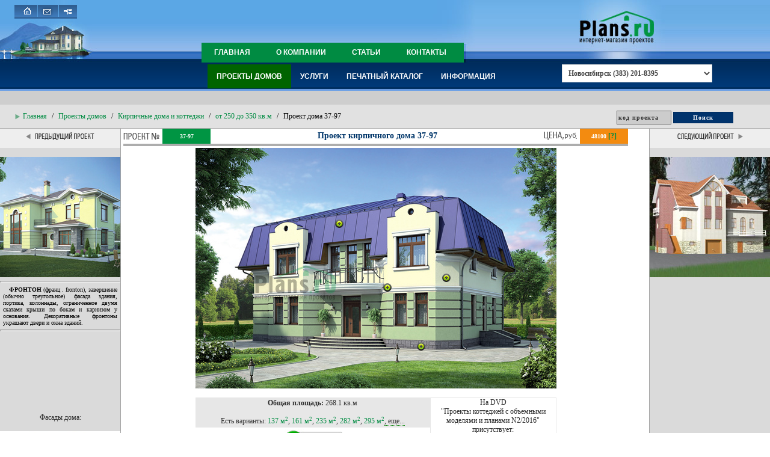

--- FILE ---
content_type: text/html; charset=Windows-1251
request_url: http://nsk.plans.ru/project.php?id=1714
body_size: 13246
content:
<!DOCTYPE html PUBLIC "-//W3C//DTD XHTML 1.0 Transitional//EN" "http://www.w3.org/TR/xhtml1/DTD/xhtml1-transitional.dtd">
<html>
<head>
<meta http-equiv="X-UA-Compatible" content="IE=EmulateIE9" />
<title>Проект кирпичного дома 37-97 в Новосибирске :: Готовые проекты домов</title>
<meta http-equiv="Content-Type" content="text/html; charset=windows-1251">
<meta http-equiv="Content-Language" content="ru">
<meta name="keywords" content="проект кирпичного дома 268.1 м2, проект кирпичного коттеджа в Новосибирске, проект дома 48100 руб, проект коттежда с кровлей кровельная жесть Новосибирск, проект дома с кровлей кровельная жесть">
<meta name="description" content="Проект кирпичного дома площадью 268.1 м2, проект 37-97 в Новосибирске">
<meta name="theme-color" content="#008b42">
<link rel="stylesheet" href="/inc/uikit/uikit.2.min.css" />
<link rel="stylesheet" href="/inc/style_v4.css" type="text/css">
<link rel="stylesheet" href="/inc/hotspot/addDot_styles.css" type="text/css">
<link rel="icon" href="/favicon.ico" type="image/x-icon">
<link rel="shortcut icon" href="/favicon.ico" type="image/x-icon"><link rel="canonical" href="http://nsk.plans.ru/project.php?id=1714" /><script src="/inc/jquery-1.8.3.min.js" type="text/javascript"></script>
<script src="/inc/jquery-ui-1.9.2.custom.min.js" type="text/javascript"></script>
<script type='text/javascript' src='http://forum.plans.ru/openx/www/delivery/spcjs.php?id=1&target=_blank&charset=Windows-1251'></script>
<!--[if lte IE 9]><script src="http://html5shim.googlecode.com/svn/trunk/html5.js"></script><![endif]-->
<script src="//ajax.googleapis.com/ajax/libs/jquery/1.10.1/jquery.min.js"></script>
<link href="/inc/hatch.css" rel="stylesheet">
<script src="/inc/uikit/uikit.min.js"></script>
</head>
<SCRIPT language=javascript src="/inc/hotspot/jquery.addDot.min.js"></SCRIPT>
<SCRIPT language=javascript src="/inc/common.js"></SCRIPT>
<body leftmargin="0" topmargin="0" marginwidth="0" marginheight="0" itemscope itemtype="http://schema.org/Product">
<a name="top"></a>
<table width="100%" border="0" cellspacing="0" cellpadding="0" height="100%">
  <tr> 
    <td align="left" valign="top" width="24" height="71" background="/pics/top_in_0.jpg"><img src="/pics/p.gif" width="24" height="1">
<noindex>
<!--begin of Rambler's Top100 code --><a href="http://top100.rambler.ru/top100/"><img src="http://counter.rambler.ru/top100.cnt?694106" alt="" width=1 height=1 border=0></a><!--end of Top100 code-->
<!-- Rating@Mail.ru counter -->
<script type="text/javascript">
var _tmr = window._tmr || (window._tmr = []);
_tmr.push({id: "958644", type: "pageView", start: (new Date()).getTime()});
(function (d, w, id) {
  if (d.getElementById(id)) return;
  var ts = d.createElement("script"); ts.type = "text/javascript"; ts.async = true; ts.id = id;
  ts.src = (d.location.protocol == "https:" ? "https:" : "http:") + "//top-fwz1.mail.ru/js/code.js";
  var f = function () {var s = d.getElementsByTagName("script")[0]; s.parentNode.insertBefore(ts, s);};
  if (w.opera == "[object Opera]") { d.addEventListener("DOMContentLoaded", f, false); } else { f(); }
})(document, window, "topmailru-code");
</script><noscript><div style="position:absolute;left:-10000px;">
<img src="//top-fwz1.mail.ru/counter?id=958644;js=na" style="border:0;" height="1" width="1" alt="Рейтинг@Mail.ru" />
</div></noscript>
<!-- //Rating@Mail.ru counter -->
</noindex>
</td>
    <td align="left" valign="top" width="9" height="71" background="/pics/top_in_1.jpg"><img src="/pics/p.gif" width="9" height="1"></td>
    <td align="left" valign="top" height="71"> 
      <table width="100%" border="0" cellspacing="0" cellpadding="0" height="71">
        <tr> 
          <td background="/pics/top_in_2.jpg" width="129" align="left" valign="top">
            <table width="95" border="0" cellspacing="0" cellpadding="0">
              <tr> 
                <td height="8"><img src="/pics/p.gif" width="1" height="8"></td>
                <td height="8"><img src="/pics/p.gif" width="1" height="8"></td>
                <td height="8" align="left"><img src="/pics/p.gif" width="1" height="8"></td>
              </tr>
              <tr > 
                <td background="/pics/hot_bg2.gif" height="23" align="right" valign="top" width="30"><a href="/"><img src="/pics/home_in.gif" width="25" height="20" alt="На главную" border="0"></a></td>
                <td background="/pics/hot_bg2.gif" height="23" width="35" align="right" valign="top"><a href="/contacts.php"><img src="/pics/contact_in.gif" width="30" height="20" alt="Контактная информация" border="0"></a></td>
                <td background="/pics/hot_bg2.gif" height="23" align="center" valign="top"><a href="/map.php"><img src="/pics/map_in.gif" width="19" height="20" alt="Карта сайта" border="0"></a></td>
              </tr>
            </table>
            <img src="/pics/p.gif" width="129" height="1"></td>
          <td background="/pics/top_in_bg.jpg" align="left" valign="top">&nbsp;</td>
          <td width="375" background="/pics/top_in_bg.jpg">&nbsp;</td>
          <td width="60" background="/pics/menu1_in_5.jpg">&nbsp;</td>
          <td background="/pics/top_in_6.jpg" width="18" align="left" valign="top" nowrap><img src="/pics/p.gif" width="18" height="1"></td>
          <td background="/pics/top_in_bg2.jpg" align="left" valign="top" nowrap>&nbsp;</td>
          <td width="143"><a href="/"><img src="/pics/plans.ru_2.jpg" width="143" height="71" alt="Проекты коттеджей :: Интернет-магазин Plans.ru :: Готовые проекты домов" border="0"></a></td>
          <td background="/pics/top_in_bg3.jpg">&nbsp;</td>
        </tr>
      </table>
    </td>
  </tr>
  <tr> 
    <td align="left" valign="top" width="24" height="33" background="/pics/menu1_in_1.jpg">&nbsp;</td>
    <td align="left" valign="top" width="9" height="33" background="/pics/menu1_in_2.jpg">&nbsp;</td>
    <td align="left" valign="top" height="33"> 
      <table width="100%" border="0" cellspacing="0" cellpadding="0" height="33">
        <tr> 
          <td width="129" background="/pics/menu1_in_3.jpg" align="left" valign="top"><img src="/pics/p.gif" width="129" height="1"></td>
          <td background="/pics/menu1_in_bg.jpg">&nbsp;</td>
	<td class="nav1">
<nav class="uk-navbar-center" id="uimenu1">
	<ul class="uk-navbar-nav uk-text-left">
                <li ><a href="/">Главная</a></li>
                <li ><a href="/o_kompanii.php">О компании</a></li>
                <li ><a href="/statyi.php">Статьи</a></li>
                <li ><a href="/contacts.php">Контакты</a></li>
	</ul>
</nav>	</td>
          <td width="18" nowrap background="/pics/menu1_in_6.jpg"><img src="/pics/p.gif" width="18" height="1"></td>
          <td background="/pics/menu1_in_bg2.jpg">&nbsp;</td>
          <td width="143"><img src="/pics/menu1_in_7.jpg" width="143" height="33"></td>
          <td background="/pics/menu1_in_bg3.jpg">&nbsp;</td>
      </table>
    </td>
  </tr>
  <tr> 
    <td align="left" valign="top" width="24" height="47" background="/pics/menu2_1.gif">&nbsp;</td>
    <td align="left" valign="top" width="9" height="47" background="/pics/menu2_1.gif">&nbsp;</td>
    <td align="left" valign="top" height="47" background="/pics/menu2_1.gif">
      <table width="100%" border="0" cellspacing="0" cellpadding="0" height="47">
        <tr> 
		<td>
<nav class="uk-navbar-center" id="uimenu2">
	<ul class="uk-navbar-nav uk-text-left">
        	<li class="uk-parent uk-active" data-uk-dropdown><a href="/find.php">Проекты домов</a>
			<div class="uk-dropdown uk-dropdown-width-3">
                        	<div class="uk-grid uk-dropdown-grid">
                                	<div class="uk-width-2-3">
                                        	<ul class="uk-nav uk-nav-dropdown uk-panel">
                                                	<li class="uk-nav-header"><a href="/find.php">Интерактивный подбор проекта</a></li>
                                                	<li class="uk-nav-divider"></li>
							<div class="uk-grid">
                                			<div class="uk-width-1-2">
		                                        	<ul class="uk-nav uk-nav-dropdown uk-panel">
		                                                	<li class="uk-nav-header"><a href="/list.php?mat=3">газобетон</a></li>
									<ul class="uk-nav-sub">
										<li><a href="/list.php?mat=3&s=0&e=140">до 140 кв.м</a></li><li><a href="/list.php?mat=3&s=140&e=170">от 140 до 170 кв.м</a></li><li><a href="/list.php?mat=3&s=170&e=200">от 170 до 200 кв.м</a></li><li><a href="/list.php?mat=3&s=200&e=250">от 200 до 250 кв.м</a></li><li><a href="/list.php?mat=3&s=250&e=350">от 250 до 350 кв.м</a></li><li><a href="/list.php?mat=3&s=350&e=9999">от 350 кв.м</a></li>									</ul>
		                                                	<li class="uk-nav-divider"></li>
		                                                	<li class="uk-nav-header"><a href="/list.php?mat=1">дерево</a></li>
									<ul class="uk-nav-sub">
										<li><a href="/list.php?mat=1&s=0&e=100">до 100 кв.м</a></li><li><a href="/list.php?mat=1&s=100&e=150">от 100 до 150 кв.м</a></li><li><a href="/list.php?mat=1&s=150&e=200">от 150 до 200 кв.м</a></li><li><a href="/list.php?mat=1&s=200&e=9999">от 200 кв.м</a></li>									</ul>
								</ul>
		                                        </div>
                		                       	<div class="uk-width-1-2">
                                		        	<ul class="uk-nav uk-nav-dropdown uk-panel">
                                                			<li class="uk-nav-header"><a href="/list.php?mat=2">кирпич</a></li>
									<ul class="uk-nav-sub">
										<li><a href="/list.php?mat=2&s=0&e=140">до 140 кв.м</a></li><li><a href="/list.php?mat=2&s=140&e=170">от 140 до 170 кв.м</a></li><li><a href="/list.php?mat=2&s=170&e=200">от 170 до 200 кв.м</a></li><li><a href="/list.php?mat=2&s=200&e=250">от 200 до 250 кв.м</a></li><li><a href="/list.php?mat=2&s=250&e=350">от 250 до 350 кв.м</a></li><li><a href="/list.php?mat=2&s=350&e=9999">от 350 кв.м</a></li>									</ul>
		                                                	<li class="uk-nav-divider"></li>
		                                                	<li class="uk-nav-header"><a href="/list.php?mat=4">каркас</a></li>
									<ul class="uk-nav-sub">
										<li><a href="/list.php?mat=4&s=0&e=100">до 100 кв.м</a></li><li><a href="/list.php?mat=4&s=100&e=150">от 100 до 150 кв.м</a></li><li><a href="/list.php?mat=4&s=150&e=200">от 150 до 200 кв.м</a></li><li><a href="/list.php?mat=4&s=200&e=9999">от 200 кв.м</a></li>									</ul>
		                                            	</ul>
		                                        </div>
		                                	<div class="uk-width-1-1">
                		                        	<ul class="uk-nav uk-nav-dropdown uk-panel">
		                                                	<li class="uk-nav-divider"></li>
		                                                	<li class="uk-nav-header"><a href="/list.php?mat=5">комбинированные</a></li>
									<ul class="uk-nav-sub">
										<li><a href="/list.php?mat=5">от 100 кв.м</a></li>									</ul>
								</ul>
		                                        </div>
							</div>
						</ul>
                                        </div>
                                	<div class="uk-width-1-3">
                                        	<ul class="uk-nav uk-nav-dropdown uk-panel">
                                                	<li class="uk-nav-header"><a href="/podborki.php">Подборки</a></li>
                                                	<li><a href="/proekty_odnojetazhnyh_domov.php">Одноэтажные дома</a></li>
                                                	<li><a href="/proekty_dvuhetazhnyh_domov.php">Двухэтажные дома</a></li>
                                                	<li><a href="/proekty_domov_cokolnym_jetazhom.php">Дома с цокольным этажом</a></li>
                                                	<li><a href="/dbl.php">Дома на две семьи</a></li>
                                                	<li><a href="/optim.php">Серия "оптимальный дом"</a></li>
                                                	<li><a href="/proekty_derevjannyh_domov_s_mansardoj.php">Деревянные дома с мансардой</a></li>
                                                	<li><a href="/proekty_domov_bez_mansardy.php">Дома без мансарды</a></li>
                                                	<li><a href="/proekty_domov_kirpichnyh_s_garazhom.php">Кирпичные дома с гаражом</a></li>
                                                	<li><a href="/gabarity.php">Проекты по габаритам</a></li>
						</ul>
                                        </div>
				</div>
			</div>
		</li>
        	<li class="uk-parent" data-uk-dropdown><a href="/uslugi.php">Услуги</a>
			<div class="uk-dropdown">
				<ul class="uk-nav uk-nav-dropdown uk-panel">
                                	<li><a href="/vnesenie_izmeneniy.php">Внесение изменений</a></li>
                                        <li><a href="/adaptaciya.php">Адаптация проекта</a></li>
                                        <li><a href="/help.php">Помощь в выборе проекта</a></li>
                                        <li><a href="/ip.php">Индивидуальное проектирование</a></li>
                                        <li><a href="http://www.wideland.ru" target="_blank">Участки в коттеджных поселках</a></li>
                                        <li><a href="/buildcost.php">Расчет стоимости строительства</a></li>
				</ul>
			</div>
		</li>
                <li><a href="http://print.plans.ru" target="_blank">Печатный каталог</a></li>
        	<li class="uk-parent" data-uk-dropdown><a href="/inform.php">Информация</a>
			<div class="uk-dropdown">
				<ul class="uk-nav uk-nav-dropdown uk-panel">
                                	<li><a href="/zachem.php">Зачем нужен проект?</a></li>
                                        <li><a href="/primer.php">Состав и пример проекта</a></li>
                                        <li><a href="/order.php?pt=1">Заказ проекта</a></li>
                                        <li><a href="/oplata_dostavka.php">Оплата и доставка</a></li>
                                        <li><a href="/faq.php">Часто задаваемые вопросы</a></li>
					<li class="uk-nav-divider"></li>
                                        <li><a href="/vacansii.php">Вакансии</a></li>
                                        <li><a href="/sotrudn.php">Сотрудничество</a></li>
					<li class="uk-nav-divider"></li>
                                        <li><a href="/newsarchive.php">Архив новостей</a></li>
                                        <li><a href="/map.php">Карта сайта</a></li>
                                        <li><a href="/pricelist.php">Прайс-лист</a></li>
				</ul>
			</div>
		</li>
	</ul>
</nav>
<form class="uk-form ttl">
<select id="tel">
<option value="1">Новосибирск (383) 201-8395</option>
<option value="2">Россия (800) 333-4395</option>
</select></form>
		</td>
        </tr>
      </table>
    </td>
  </tr>
  <tr> 
    <td align="left" valign="top" width="24" height="23" bgcolor="#CECECE">&nbsp;</td>
    <td align="left" valign="top" width="9" height="23" bgcolor="#CECECE">&nbsp;</td>
    <td align="left" valign="top" height="23" bgcolor="#CECECE">&nbsp;</td>
  </tr>
  <tr > 
    <td align="center" valign="middle" width="24" height="40" background="/pics/nav_bg2.gif">&nbsp;</td>
    <td align="center" valign="middle" width="9" height="40" background="/pics/nav_bg2.gif"><img src="/pics/nav_f.gif" width="8" height="10"></td>
    <td align="left" valign="middle" height="40" background="/pics/nav_bg2.gif">
      <table width="100%" border="0" cellspacing="0" cellpadding="0" height="40">
        <tr>
          <td><ul class="uk-breadcrumb m5x">
<li><a href="/">Главная</a></li>
<li><a href="/find.php">Проекты домов</a></li>
<li><a href="/list.php?mat=2">Кирпичные дома и коттеджи</a></li><li><a href="/list.php?mat=2&s=250&e=350">от 250 до 350 кв.м</a></li><li class="uk-active">Проект дома 37-97</li></ul></td>
          <form name="form1" xmethod="get" action="/search.php">
          <td width="215" nowrap>          
          		<input type="text" name="query" class="input_text" size="13" value="код проекта" onClick="findclick(this);">
              <input type="submit" name="Submit" value="Поиск" class="input_submit"><input type="hidden" name="page" value="1">
          </td>
          </form>
          <td width="40" align="right">&nbsp;</td>
        </tr>
      </table>
    </td>
  </tr>
	<script type="text/javascript">$(window).load(function() {$('#cottageViz').addDot({
                leftPos: 232,
                topPos: 119,
                label: "<a href='/link.php?l=http://www.katepal-russia.ru' target='_blank'><img src='/pics/logos/katepal_92x31.gif'/></a><a href='/link.php?l=http://www.tondach.ru' target='_blank'><img src='/pics/logos/tondach.gif'/></a>",
                showOnLoad: false,
                aniType: 'slide',
                aniSpeed: 0.75,
                width: 113,
                withinBoundary: false,
                eventType: 'hover'
                });$('#cottageViz').addDot({
                leftPos: 410,
                topPos: 209,
                label: "<a href='/link.php?l=http://www.kerma-nn.ru' target='_blank'><img src='/pics/logos/k1.png'/></a>",
                showOnLoad: false,
                aniType: 'slide',
                aniSpeed: 0.75,
                width: 113,
                withinBoundary: false,
                eventType: 'hover'
                });$('#cottageViz').addDot({
                leftPos: 368,
                topPos: 323,
                label: "<a href='/link.php?l=http://petrostroy.pro' target='_blank'><img src='/pics/logos/petrostroy.jpg'/></a>",
                showOnLoad: false,
                aniType: 'slide',
                aniSpeed: 0.75,
                width: 113,
                withinBoundary: false,
                eventType: 'hover'
                });$('#cottageViz').addDot({
                leftPos: 312,
                topPos: 225,
                label: "<a href='/link.php?l=http://www.lepninaplast-fasad.ru' target='_blank'><img src='/pics/logos/lp3.gif'/></a>",
                showOnLoad: false,
                aniType: 'slide',
                aniSpeed: 0.75,
                width: 113,
                withinBoundary: false,
                eventType: 'hover'
                });});</script>
<link rel="stylesheet" href="/inc/nivo-zoom.css" type="text/css" media="screen" />
<link rel="stylesheet" href="/inc/jquery.qtip.min.css" type="text/css">
<style>.tooltiptext{display:none;}</style>
<script src="/inc/jquery.nivo.zoom.js" type="text/javascript"></script>
<script type="text/javascript" src="/inc/jquery.jcarousellite.min.js"></script>
<script type="text/javascript" src="/inc/jquery.qtip.min.js"></script>
<script src="/inc/opentip-jquery.min.js"></script>
<link href="/inc/opentip.css" rel="stylesheet" type="text/css" />
<script type="text/javascript">
$(window).load(function() {
	$('body').nivoZoom();
});
$(function() {
			$("#butt").click(function() {
				$("#smetaPanel").toggle();
				$(this).toggleClass("active"); return false;
			});
		});
</script>
  <tr> 
    <td align="left" valign="top" colspan="3">
      <table width="100%" border="0" cellspacing="0" cellpadding="0" height="100%">
        <tr align="left" valign="top"> 
          <td width="200" height="25" bgcolor="#EEEEEE" class=det_r align="center" valign="middle"><a href="/project.php?id=1883"><img src="/pics/prev.gif" width="113" height="13" hspace="20" border="0" alt="Предыдущий проект"></a></td>
          <td height="25"><img src="/pics/p.gif" height="1"></td>
          <td height="25">
            <table width="100%" border="0" cellspacing="0" cellpadding="0" height="25">
              <tr> 
                <td width="65" align="left" valign="middle"><img src="/pics/project.gif" width="65" height="12" alt="Проект коттеджа 37-97"></td>
                <td class="proj">37-97</td>
                <td><h1 class="h1pr">Проект кирпичного дома 37-97 </h1></td>
                <td align="left" valign="middle" width="60"><img src="/pics/pr_pricer.gif" width="55" height="15" alt="Цена, руб."></td>
                <td class="price">48100 <a href="#why" id="why" name="why">[?]</a><meta itemprop="name" content="Проект кирпичного дома 37-97 " /><meta itemprop="mpn" content="37-97" /><span itemprop="offers" itemscope itemtype="http://schema.org/Offer"><meta itemprop="price" content="48100" /><meta itemprop="priceCurrency" content="RUB" /><meta itemprop="availability" content="http://schema.org/InStock"/></span><meta itemprop="brand" content="Plans.ru" /></td>
              </tr>
            </table>
          </td>
          <td height="25"><img src="/pics/p.gif" width="25" height="1"></td>
          <td width="200" height="25" class=det_l bgcolor="#EEEEEE" align="center" valign="middle"><a href="/project.php?id=123"><img src="/pics/next.gif" width="109" height="13" hspace="20" border="0" alt="Следующий проект" align="center"></a></td>
        </tr>
        <tr align="left" valign="top"> 
          <td height="7" bgcolor="#EEEEEE" class=det_r><img src="/pics/p.gif" width="1" height="7"></td>
          <td height="7"><img src="/pics/p.gif" width="1" height="7"></td>
          <td height="7" background="/pics/det_bg.gif"><img src="/pics/p.gif" width="1" height="7"></td>
          <td height="7"><img src="/pics/p.gif" width="1" height="7"></td>
          <td height="7" bgcolor="#EEEEEE" class=det_l align="left"><img src="/pics/p.gif" width="1" height="7"></td>
        </tr>
        <tr align="left" valign="top"> 
          <td bgcolor="#DADADA" class=det_r align="left" width="200"><br><a href="/project.php?id=1883"><img src="/images/projects/38-86_.jpg" width="200" height="200" border="0" alt="Проект коттеджа 38-86"></a>
          <br>
          <hr><div class="dict"><b>ФРОНТОН</b> (франц . fronton), завершение (обычно треугольное) фасада здания, портика, колоннады, ограниченное двумя скатами крыши по бокам и карнизом у основания. Декоративные фронтоны украшают двери и окна зданий.</div><hr>
<br><br><img width="1" height="100" src="/pics/p.gif"><center>Фасады дома:<br><br></center><img src="/images/f/37-97_f1.jpg" width="200" height="114" border="0" alt="Изображение фасада 1 :: Проект коттеджа 37-97" ><br><br><img src="/images/f/37-97_f2.jpg" width="200" height="115" border="0" alt="Изображение фасада 2 :: Проект коттеджа 37-97" ><br><br><img src="/images/f/37-97_f3.jpg" width="200" height="135" border="0" alt="Изображение фасада 3 :: Проект коттеджа 37-97" ><br><br><img src="/images/f/37-97_f4.jpg" width="200" height="137" border="0" alt="Изображение фасада 4 :: Проект коттеджа 37-97" ><br><br>
<br><br><br><br><br><br>
<script type='text/javascript'><!--// <![CDATA[
    OA_show(105);
// ]]> --></script><noscript><a target='_blank' href='http://forum.plans.ru/openx/www/delivery/ck.php?n=ac34ea93'><img border='0' alt='' src='http://forum.plans.ru/openx/www/delivery/avw.php?zoneid=105&n=ac34ea93' /></a></noscript><br><br>

          </td>
          <td>&nbsp;</td>
          <td>
						<table width="600" border="0" cellspacing="0" cellpadding="0" align="center">
							<tr>
								<td>          
									<div class="dots" style="position: relative; width: 600px; height: 400px; margin: 0pt auto;"><div id="cottageViz" style="position:relative"><img src="/images/projects/37-97.jpg" width="600" height="400" border="0" alt="Фото проекта дома из кирпича 37-97"  itemprop="image" id="ddd"></div></div><br>
<script>
var box = $("#ddd");
new Opentip(box, 'Варианты <b>с гаражом</b>:<br><a href="/project.php?id=1712#tip" target="_blank">37-95</a>, <a href="/project.php?id=2082#tip" target="_blank">39-82</a>, <a href="/project.php?id=3202#tip" target="_blank">41-20</a>, <a href="/project.php?id=3205#tip" target="_blank">59-50</a>', {hideDelay:3, style:null, target:true, tipJoint:"left", targetJoint:"right", containInViewport:false, delay:0.01});new Opentip(box, 'Варианты <b>с цоколем</b>:<br><a href="/project.php?id=110#tip" target="_blank">30-86</a>, <a href="/project.php?id=1507#tip" target="_blank">36-99</a>, <a href="/project.php?id=1673#tip" target="_blank">37-77</a>, <a href="/project.php?id=1836#tip" target="_blank">38-58</a>, <a href="/project.php?id=3202#tip" target="_blank">41-20</a>', {hideDelay:3, style:null, target:true, tipJoint:"left", targetJoint:"bottom right", containInViewport:false, delay:0.01});

</script>

									<table border="0" cellspacing="0" cellpadding="0" width="100%">
										<tr>
											<td width="220" height="50" valign="middle" align="center" bgcolor="#E7E7E7"><b>Общая площадь:</b> 268.1 кв.м<br><br>Есть варианты: <a href="/project.php?id=2253">137 м<sup>2</sup></a>, <a href="/project.php?id=3079">161 м<sup>2</sup></a>, <a href="/project.php?id=1308">235 м<sup>2</sup></a>, <a href="/project.php?id=1310">282 м<sup>2</sup></a>, <a href="/project.php?id=1519">295 м<sup>2</sup></a><span id="spanhide" style="display:none">, <a href="/project.php?id=3415">311 м<sup>2</sup></a>, <a href="/project.php?id=2082">315 м<sup>2</sup></a>, <a href="/project.php?id=1507">332 м<sup>2</sup></a>, <a href="/project.php?id=1712">371 м<sup>2</sup></a>, <a href="/project.php?id=1978">386 м<sup>2</sup></a>, <a href="/project.php?id=1836">477 м<sup>2</sup></a>, <a href="/project.php?id=110">569 м<sup>2</sup></a>, <a href="/project.php?id=1572">585 м<sup>2</sup></a>, <a href="/project.php?id=1673">663 м<sup>2</sup></a>, <a href="/project.php?id=3202">849 м<sup>2</sup></a></span><label style="border-bottom:1px dotted green; cursor:pointer;" onclick="$('#spanhide').show(); $(this).hide()">, еще...</label></td>
											<td valign="top" align="center" rowspan="2" width="180" style="border:1px solid #e7e7e7">На DVD<br> "Проекты коттеджей с объемными моделями и планами N2/2016" присутствует:<br><br><br><a href="http://print.plans.ru/" target="_blank"><img src="/pics/btn_3dm.gif" width="85" height="29" alt="Имеется 3D-модель дома в каталоге" border="0"></a></td>
										</tr>
										<tr>
																				<td>
                                                                                            <table>
                                                                                                <tr>
                                                                                                    <td align="center" width="33%">
                                                                                                        

                                                                                                        <a href="mailto:info@plans.ru?subject=ASK: 37-97" style="cursor:hand;"><img src="/pics/btn_ask.gif" width="104" height="39" alt="Задать вопрос по проекту дома 37-97" border="0"></a>
                                                                                                    </td>
                                                                                                    <td align="center">
                                                                                                        <a id="orderbtn" href="/order.php?pt=1&id=1714"><img src="/pics/btn_order.gif" width="104" height="39" alt="Заказать проект коттеджа 37-97" border="0"></a>
                                                                                                        <a href="/project.php?id=1714&mirrormode"><img src="/pics/btn_mirror.gif" width="104" height="39" border="0" alt="Посмотреть зеркальный вариант проекта"></a>
                                                                                                    </td>
                                                                                                    <td align="center" width="33%">
                                                                                                        <img id="butt" src="/pics/smeta.png" width="104" height="39" border="0" alt="Фирмы для расчета смет"/>
                                                                                                        <div id="smetaPanel"><div id="links"><a href=/link.php?l=http://www.vfstroy.ru/build/sm-pl/quest_from_plans.php?code=37-97 target='_blank'><img src='/pics/logos/vf-stroy.gif' border=0/></a><a href=/link.php?l=http://www.peno-beton.com/smeta.html?code=37-97 target='_blank'><img src='/pics/logos/peno9.gif' border=0/></a><a href=/link.php?l=http://www.full-houses.ru/kalkulyator-stroitelstva-kottedzhey-on-line?code=37-97&sq=268 target='_blank'><img src='/pics/logos/fullhouse6.png' border=0/></a><a href=/link.php?l=http://zao-smi.ru target='_blank'><img src='/pics/logos/zaosmi.gif' border=0/></a><a href=/link.php?l=http://domichi.ru/price/?code=37-97 target='_blank'><img src='/pics/logos/domichi.jpg' border=0/></a><a href=/link.php?l=http://pomestye.ru/calc/?code=37-97 target='_blank'><img src='/pics/logos/pomestye.gif' border=0/></a>
</div></div>
                                                                                                    </td>
                                                                                                </tr>
                                                                                            </table>     

											</td>
										</tr>
									</table>
									<br>
									<table width="100%" border="0" cellspacing="0" cellpadding="0" align="center">
										<tr height="3">
											<td class="pph"><img width="1" height="3"></td>
											<td class="pph"><img width="1" height="3"></td>
										</tr>
										<tr><td class="ppn">Наружные стены</td><td class="ppv">кирпич 510мм </td></tr><tr><td class="ppn">Фундамент</td><td class="ppv"><select id="fundvyb" onchange="orderbtn.href=addParam(orderbtn.href,'fv',fundvyb.value);"><option value="0">монолитная ж/б плита</option><option disabled></option><option disabled>--- под заказ ---</option><option value="2">монолитный ленточный</option><option value="3">сборный ленточный (ФБС)</option><option value="4">свайно-ростверковый</option></select> </td></tr><tr><td class="ppn">Перекрытия</td><td class="ppv"><select id="perekrvyb" onchange="orderbtn.href=addParam(orderbtn.href,'pv',perekrvyb.value);"><option value="0">монолитные ж/б</option><option disabled></option><option disabled>--- под заказ ---</option><option value="2">по деревянным балкам</option><option value="3">сборные плиты</option></select></td></tr><tr><td class="ppn">Кровля</td><td class="ppv">мансардная <a href="/link.php?l=http://www.velux.ru/cases/choose-project-with-attic-lp?utm_source=Plans&utm_medium=stroka&utm_campaign=march_opt" target=_blank class=vlnk>Мансардные окна и аксессуары VELUX</a> <a href="#advwarn"><sup>*</sup></a></td></tr><tr><td class="ppn">Покрытие кровли</td><td class="ppv">кровельная жесть </td></tr><tr><td class="ppn">Наружная отделка</td><td class="ppv"><table border=0 cellspacing=0 cellpadding=0><tr><td class="ppva">штукатурка</td><td class="ppva" nowrap align=right><a href="/link.php?l=http://www.rstone.ru" target=_blank class=vlnk>Декоративный камень и кирпич "КРАСНЫЙ КАМЕНЬ"</a><a href="#advwarn"><sup>*</sup></a></td></tr></table></td></tr><tr><td class="ppn">Цоколь</td><td class="ppv"><table border=0 cellspacing=0 cellpadding=0><tr><td class="ppva">облицовка камнем</td><td class="ppva" nowrap align=right><a href="/link.php?l=http://www.rstone.ru" target=_blank class=vlnk>Декоративный камень и кирпич "КРАСНЫЙ КАМЕНЬ"</a><a href="#advwarn"><sup>*</sup></a></td></tr></table></td></tr>
									</table>
                                                                        <table width="100%" border="0" cellspacing="0" cellpadding="0" align="center">
										<tr height="3">
											<td class="pph"><img width="1" height="3"></td>
											<td class="pph"><img width="1" height="3"></td>
										</tr>
										<tr><td class="ppn"><b>Цена</b></td><td class="ppv" style="text-align: center;"><span class="discLink"><a href="#discount">Нашли дешевле?</a></span>&nbsp</td><tr><td class="ppn">АР+КР (архитектурные решения, конструктивные решения) <a href="#what1" id="what1" name="what1">[?]</a> <a href="/primer.php" target="_blank">[Пример проекта]</a></td><td class="ppv">48100 руб. (есть зеркальный вариант)</td></tr><tr><td class="ppn">паспорт проекта</td><td class="ppv">5000 руб.</td></tr><tr><td class="ppn">цветные фасады формата А4</td><td class="ppv">500 руб.</td></tr></td></tr>
									</table>
									
									<p align="justify">+балкон 5.3 кв.м. Существует зеркальный вариант проекта.</p>
									
<table border=0 cellspacing=0 cellpadding=0 bgcolor=#F0F0F0 width=100%>
<tr><td colspan=3>Похожие проекты (17 шт.):</td></tr>
<tr>
<td><button class="prev"><<</button></td>
<td><div class="anyClass">
    <ul><li><table ><tr><td align=center><a href="/project.php?id=2253" target="_blank" class="copyright">40-06 :: 137 м<sup>2</sup><br>кирпич<br>
<img src="/images/mini/40-06__.jpg" width=100 height=100 border=0>
</a></td></tr></table></li><li><table ><tr><td align=center><a href="/project.php?id=3079" target="_blank" class="copyright">41-46 :: 161.4 м<sup>2</sup><br>кирпич<br>
<img src="/images/mini/41-46__.jpg" width=100 height=100 border=0>
</a></td></tr></table></li><li><table ><tr><td align=center><a href="/project.php?id=2984" target="_blank" class="copyright">90-17 :: 162.7 м<sup>2</sup><br>каркас<br>
<img src="/images/mini/90-17__.jpg" width=100 height=100 border=0>
</a></td></tr></table></li><li><table ><tr><td align=center><a href="/project.php?id=1308" target="_blank" class="copyright">36-60 :: 235.1 м<sup>2</sup><br>кирпич<br>
<img src="/images/mini/36-60__.jpg" width=100 height=100 border=0>
</a></td></tr></table></li><li><table ><tr><td align=center><a href="/project.php?id=1310" target="_blank" class="copyright">36-62 :: 281.7 м<sup>2</sup><br>кирпич<br>
<img src="/images/mini/36-62__.jpg" width=100 height=100 border=0>
</a></td></tr></table></li><li><table ><tr><td align=center><a href="/project.php?id=1519" target="_blank" class="copyright">37-11 :: 294.5 м<sup>2</sup><br>кирпич<br>
<img src="/images/mini/37-11__.jpg" width=100 height=100 border=0>
</a></td></tr></table></li><li><table ><tr><td align=center><a href="/project.php?id=3415" target="_blank" class="copyright">42-95 :: 310.6 м<sup>2</sup><br>кирпич<br>
<img src="/images/mini/42-95__.jpg" width=100 height=100 border=0>
</a></td></tr></table></li><li><table ><tr><td align=center><a href="/project.php?id=2082" target="_blank" class="copyright">39-82 :: 315.3 м<sup>2</sup><br>кирпич<br>
<img src="/images/mini/39-82__.jpg" width=100 height=100 border=0>
</a></td></tr></table></li><li><table ><tr><td align=center><a href="/project.php?id=1507" target="_blank" class="copyright">36-99 :: 331.8 м<sup>2</sup><br>кирпич<br>
<img src="/images/mini/36-99__.jpg" width=100 height=100 border=0>
</a></td></tr></table></li><li><table ><tr><td align=center><a href="/project.php?id=1712" target="_blank" class="copyright">37-95 :: 371.3 м<sup>2</sup><br>кирпич<br>
<img src="/images/mini/37-95__.jpg" width=100 height=100 border=0>
</a></td></tr></table></li><li><table ><tr><td align=center><a href="/project.php?id=1978" target="_blank" class="copyright">39-25 :: 386.3 м<sup>2</sup><br>кирпич<br>
<img src="/images/mini/39-25__.jpg" width=100 height=100 border=0>
</a></td></tr></table></li><li><table ><tr><td align=center><a href="/project.php?id=3205" target="_blank" class="copyright">59-50 :: 437.7 м<sup>2</sup><br>ячеистый бетон<br>
<img src="/images/mini/59-50__.jpg" width=100 height=100 border=0>
</a></td></tr></table></li><li><table ><tr><td align=center><a href="/project.php?id=1836" target="_blank" class="copyright">38-58 :: 477.3 м<sup>2</sup><br>кирпич<br>
<img src="/images/mini/38-58__.jpg" width=100 height=100 border=0>
</a></td></tr></table></li><li><table ><tr><td align=center><a href="/project.php?id=110" target="_blank" class="copyright">30-86 :: 569 м<sup>2</sup><br>кирпич<br>
<img src="/images/mini/30-86__.jpg" width=100 height=100 border=0>
</a></td></tr></table></li><li><table ><tr><td align=center><a href="/project.php?id=1572" target="_blank" class="copyright">37-31 :: 585 м<sup>2</sup><br>кирпич<br>
<img src="/images/mini/37-31__.jpg" width=100 height=100 border=0>
</a></td></tr></table></li><li><table ><tr><td align=center><a href="/project.php?id=1673" target="_blank" class="copyright">37-77 :: 662.7 м<sup>2</sup><br>кирпич<br>
<img src="/images/mini/37-77__.jpg" width=100 height=100 border=0>
</a></td></tr></table></li><li><table ><tr><td align=center><a href="/project.php?id=3202" target="_blank" class="copyright">41-20 :: 848.8 м<sup>2</sup><br>кирпич<br>
<img src="/images/mini/41-20__.jpg" width=100 height=100 border=0>
</a></td></tr></table></li>    </ul>
</div>
</td>
<td><button class="next">>></button></td>
</tr></table>
<script>
$(function() {
    $(".anyClass").jCarouselLite({
	visible:5,
	circular:false,
        btnNext: ".next",
        btnPrev: ".prev",
	scroll:4
    });
});
</script>
<br>
									<table border="0" align="center">
										<tr><td valign="top" style="text-decoration:underline">План первого этажа<br><img src="/images/projects/37-97_1.jpg" width="450" height="350" border="0" alt="Планировка первого этажа :: Проект дома из кирпича 37-97"><br><br>План мансардного этажа<br><img src="/images/projects/37-97_m.jpg" width="450" height="350" border="0" alt="Планировка мансардного этажа :: Проект дома из кирпича 37-97"><br><br>Высота дома<br><img src="/images/v/37-97v.jpg" width="450" height="285" border="0" alt="Высота этажей в проекте дома из кирпича 37-97"><br><br>
<br><script src="//yastatic.net/es5-shims/0.0.2/es5-shims.min.js"></script><script src="//yastatic.net/share2/share.js"></script><div class="ya-share2" data-services="collections,vkontakte,facebook,odnoklassniki,moimir,gplus,viber,whatsapp,skype,telegram" data-counter="" data-image="http://nsk.plans.ru/images/projects/37-97_.jpg"></div>

<br><a href="http://forum.plans.ru/viewtopic.php?t=17422" target="_blank">Обсудить проект этого коттеджа в форуме</a><br>
<br><a href="http://nsk.plans.ru/project.php?id=1714">Прямая ссылка на проект этого дома</a><br>
<br><a href="/link.php?l=http://www.azbuka-stroy.ru" target="_blank" rel="nofollow">Узнать про строительство этого коттеджа в Москве и Московской области</a><br>
<br><a href="/link.php?l=http://www.oooprojekt.ru" target="_blank" rel="nofollow">Построить этот коттедж в Москве и Московской области</a><br>
<br><a href="/link.php?l=https://www.abs.ru/services/100/moydom/?utm_source=plans.ru&utm_medium=pr&utm_campaign=projects&utm_content=link" target="_blank" rel="nofollow">Построить 100% под ключ за 29-95 дней в Москве и области</a>
</td></tr>
									</table>
<br>

<p align="justify">
Все материалы и размеры, указанные в каталоге и на сайте, не могут использоваться при строительстве дома без
приобретения рабочей документации. Отдельно продажу паспорта проекта без приобретения основного комплекта рабочих
чертежей мы не осуществляем.
</p>
<p align="justify">
<b>Просим обратить внимание</b>, что для любого проекта дома может потребоваться корректировка конструкций
фундамента и ограждающих конструкций (наружных стен) с учетом геологических особенностей Вашего участка (песок,
глина, уровень грунтовых вод) и климатического пояса, а также разделов ИС (инженерные сети) с учетом технических условий
места застройки.
</p>
<div class="uk-panel uk-panel-box uk-panel-box-primary uk-text-justify">
<h3 class="uk-panel-title"><i class="uk-icon-ruble"></i> Стоимость строительства</h3>
Примерную стоимость строительства дома по выбранному проекту можно узнать, <a href="/buildcost.php?code=37-97" target="_blank"><b>заполнив заявку на специальной странице</b></a>.
Подробно заполненная заявка позволит получить Вам персональные предложения от строителей и строительных компаний именно вашего региона!
</div><br>

<div class="discountBlock"><a name="discount"></a>
    <div class="discount">
        <div class="discountText">
            <div class="text1">
            Нашли такой же проект на другом сайте?<br>У нас вы купите его дешевле!
            </div>
            <div class="text2">
            <a href="mailto:info@plans.ru">Пришлите ссылку</a> на сайт с этим проектом** и получите скидку.
            </div>
        </div>
        <div class="goloBlock">
            <div class="goloImg">
            <img src="/pics/gologramma.gif" />
            </div>
        </div>
        <div class="remark"> ** Предложение относится только к проектам, подлинность которых подтверждена голограммой с уникальным номером. </div>
    </div>

    <div class="discountNote">
    <div class="headText"> Разница — не только в цене </div>
    <p>
    Проект с голограммой гарантирует ответственность проектировщика за правильность чертежей.
    <br>
    Вы всегда сможете обратиться к автору проекта за необходимыми разъяснениями.
    </p>
    <p>
    Мы постоянно совершенствуем проектную документацию. Поэтому даже те проекты, которые находятся в продаже несколько лет, сегодня имеют обновленные чертежи.
    <br>
    Если же вы покупаете контрафактный проект, то рискуете получить устаревшую или некорректную документацию, а претензии по качеству предъявить будет некому.
    </p>
    <p>
    Сэкономив несколько тысяч рублей на покупке документации, вы рискуете потерять сотни тысяч при строительстве, исправляя ошибки контрафактного проекта.
    <br>
    Ваш будущий дом стоит подлинного, грамотного авторского проекта!
    </p>
    </div>
    </div>
</div>
<a name="advwarn"></a><p align="justify"><sup>*</sup> - на правах рекламы</p>
<br>
Краткая характеристика проекта: дом с мансардой 15x13 (15 на 13 м), общей площадью 268 кв.м, из кирпича, с котельной.
<br><br>
<div class="tooltiptext" id="t1">
Разделы АР и КР составляют архитектурно-строительную часть документации (АС), которая содержит общие данные по проекту:
<ul>
<li>поэтажные планы,
<li>фасады,
<li>разрезы,
<li>ведомости оконных и дверных заполнений,
<li>фундаменты,
<li>планы перекрытий этажей,
<li>планы стропил,
<li>основные конструктивные узлы и детали,
<li>расход материалов.
</ul>
</div>

<div class="tooltiptext" id="t2">
Раздел ИС включает в себя:
<ul>
<li>водоснабжение и канализация (ВК),
<li>электрооборудование (ЭО),
<li>отопление и вентиляция (ОВ).
</ul>
</div>

<div class="tooltiptext" id="t3">
<h3>Проект дома – это рабочие чертежи для строительства дома.</h3>
<h3>Приобретение готового проекта дома поможет избежать массы проблем и получить главные преимущества, такие как:</h3>
<ul>
<li>точный расход материалов для просчета сметы (что страхует заказчика от увеличения стоимости строительства и позволяет контролировать закупки),
<li>строительство дома по проверенному временем проекту, 
<li>консультация проектировщика по всем вопросам на любом этапе строительства,
<li>гарантия качества проработки рабочей документации, 
<li>получение разрешения на строительство дома по проекту в районной архитектуре, 
<li>а также вместо дорогостоящего индивидуального проектирования позволит сравнительно недорого сделать адаптацию в готовом проекте под условия заказчика.
</ul>
</div>
<br>
<table border=0 cellspacing=0 cellpadding=0 bgcolor=#F0F0F0 width=100%>
<tr><td colspan=3>Ранее просмотренные проекты (<span id='lsc'>1</span> шт.):</td></tr>
<tr>
<td><button class="lsprev"><<</button></td>
<td><div class="lsanyClass">
</div></td>
<td><button class="lsnext">>></button></td>
</tr></table>

<script>
$(document).ready(function()
 {
     $('#what1').each(function() {
         $(this).qtip({
             content: {
                 title: 'Что я получу за эти деньги?',
                 text: $('#t1')
             }
         });
     });

     $('#what2').each(function() {
         $(this).qtip({
             content: {
                 title: 'Что входит в раздел ИС?',
                 text: $('#t2')
             }
         });
     });

     $('#why').each(function() {
         $(this).qtip({
             content: {
                 title: 'Зачем вообще нужен проект?',
                 text: $('#t3')
             },
	     position: {my: 'top right'}
         });
     });

 });

addseen(['37-97','1714','268','кирпич']);
</script>

<link rel="image_src" href="http://nsk.plans.ru/images/projects/37-97_.jpg" />
								</td>
							</tr>
						</table>
					</td>
					<td>&nbsp;</td>
          <td class=det_l bgcolor="#DADADA" align="right" width="200"><br><a href="/project.php?id=123"><img src="/images/projects/31-03_.jpg" width="200" height="200" border="0" alt="Проект коттеджа 31-03"></a>
          <br>

<br><br>
<script type='text/javascript'><!--// <![CDATA[
    OA_show(50);
// ]]> --></script><noscript><a target='_blank' href='http://forum.plans.ru/openx/www/delivery/ck.php?n=62cc8b0'><img border='0' alt='' src='http://forum.plans.ru/openx/www/delivery/avw.php?zoneid=50&n=62cc8b0' /></a></noscript>
<br><br>
<script type='text/javascript'><!--// <![CDATA[
    OA_show(51);
// ]]> --></script><noscript><a target='_blank' href='http://forum.plans.ru/openx/www/delivery/ck.php?n=ccd46b8'><img border='0' alt='' src='http://forum.plans.ru/openx/www/delivery/avw.php?zoneid=51&n=ccd46b8' /></a></noscript>
<br><br>
<script type='text/javascript'><!--// <![CDATA[
    OA_show(52);
// ]]> --></script><noscript><a target='_blank' href='http://forum.plans.ru/openx/www/delivery/ck.php?n=94e0799'><img border='0' alt='' src='http://forum.plans.ru/openx/www/delivery/avw.php?zoneid=52&n=94e0799' /></a></noscript>
<br><br>
<script type='text/javascript'><!--// <![CDATA[
    OA_show(53);
// ]]> --></script><noscript><a target='_blank' href='http://forum.plans.ru/openx/www/delivery/ck.php?n=76cfbc2'><img border='0' alt='' src='http://forum.plans.ru/openx/www/delivery/avw.php?zoneid=53&n=76cfbc2' /></a></noscript>
<br><br>
<script type='text/javascript'><!--// <![CDATA[
    OA_show(54);
// ]]> --></script><noscript><a target='_blank' href='http://forum.plans.ru/openx/www/delivery/ck.php?n=14032ca'><img border='0' alt='' src='http://forum.plans.ru/openx/www/delivery/avw.php?zoneid=54&n=14032ca' /></a></noscript>
<br><br>
<script type='text/javascript'><!--// <![CDATA[
    OA_show(68);
// ]]> --></script><noscript><a target='_blank' href='http://forum.plans.ru/openx/www/delivery/ck.php?n=ac70da8'><img border='0' alt='' src='http://forum.plans.ru/openx/www/delivery/avw.php?zoneid=68&n=ac70da8' /></a></noscript>
<br><br>
<script type='text/javascript'><!--// <![CDATA[
    OA_show(64);
// ]]> --></script><noscript><a target='_blank' href='http://forum.plans.ru/openx/www/delivery/ck.php?n=c0f7f41'><img border='0' alt='' src='http://forum.plans.ru/openx/www/delivery/avw.php?zoneid=64&n=c0f7f41' /></a></noscript>
<br><br>
<script type='text/javascript'><!--// <![CDATA[
    OA_show(65);
// ]]> --></script><noscript><a target='_blank' href='http://forum.plans.ru/openx/www/delivery/ck.php?n=c468b8e'><img border='0' alt='' src='http://forum.plans.ru/openx/www/delivery/avw.php?zoneid=65&n=c468b8e' /></a></noscript>
<br><br>
<script type='text/javascript'><!--// <![CDATA[
    OA_show(66);
// ]]> --></script><noscript><a target='_blank' href='http://forum.plans.ru/openx/www/delivery/ck.php?n=55c0bcf'><img border='0' alt='' src='http://forum.plans.ru/openx/www/delivery/avw.php?zoneid=66&n=55c0bcf' /></a></noscript>
<br><br>
<script type='text/javascript'><!--// <![CDATA[
    OA_show(91);
// ]]> --></script><noscript><a target='_blank' href='http://forum.plans.ru/openx/www/delivery/ck.php?n=0ac6595'><img border='0' alt='' src='http://forum.plans.ru/openx/www/delivery/avw.php?zoneid=91&n=0ac6595' /></a></noscript>
<br><br>
<script type='text/javascript'><!--// <![CDATA[
    OA_show(94);
// ]]> --></script><noscript><a target='_blank' href='http://forum.plans.ru/openx/www/delivery/ck.php?n=73e25e3'><img border='0' alt='' src='http://forum.plans.ru/openx/www/delivery/avw.php?zoneid=94&n=73e25e3' /></a></noscript><br><br>
          </td>
        </tr>
      </table>
      
    </td>
  </tr>
<meta itemprop="description" content="дом с мансардой 15x13 (15 на 13 м), общей площадью 268 кв.м, из кирпича, с котельной." />
<script type="application/ld+json">
{
  "@context": "http://schema.org",
  "@type": "Organization",
  "name": "Plans.ru",
  "url": "http://nsk.plans.ru",
  "logo": "http://nsk.plans.ru/pics/logo_plans.jpg",
  "contactPoint" : [
    { "@type" : "ContactPoint",
      "telephone" : "+7 800 333-4395",
      "contactType" : "sales"
    } ],
"sameAs" : [ "http://vk.com/plansproject",
    "https://instagram.com/plans.ru"
	]
}
</script>
  <tr> 
    <td align="left" valign="top" width="24" height="30">&nbsp;</td>
    <td align="left" valign="top" width="9" height="30">&nbsp;</td>
    <td align="left" valign="bottom" height="30"><a href="#top"><img src="/pics/top.gif" width="44" height="11" border="0" alt="наверх"></a></td>
  </tr>
  <tr> 
    <td align="left" valign="top" width="24" height="6"><img src="/pics/p.gif" width="1" height="6"></td>
    <td align="left" valign="top" width="9" height="6"><img src="/pics/p.gif" width="1" height="6"></td>
    <td align="left" valign="top" bgcolor="#009543" height="6"><img src="/pics/p.gif" width="1" height="6"></td>
  </tr>
  <tr> 
    <td align="left" valign="top" width="33" background="/pics/bottom_bg.gif" colspan="2">&nbsp;</td>
    <td align="left" valign="top" height="50" background="/pics/bottom_bg.gif"> 
      <table width="100%" border="0" cellspacing="0" cellpadding="0" height="50">
        <tr><td>
<table width="100%" border="0" cellspacing="0" cellpadding="0">
<tr>
<td style="color:white; font-size:10px;" align="left">
Планс.Ру - <a href="http://nsk.plans.ru/" class="btmlnk">проекты домов</a>, проекты коттеджей.<br>
<a href="/contacts.php" class="btmlnk">Контактная информация</a></td>
<td><noindex><!--COUNTERS SECTION-->
<!-- HotLog -->
<script language="javascript">
hotlog_js="1.0";
hotlog_r=""+Math.random()+"&s=253414&im=101&r="+escape(document.referrer)+"&pg="+
escape(window.location.href);
document.cookie="hotlog=1; path=/"; hotlog_r+="&c="+(document.cookie?"Y":"N");
</script><script language="javascript1.1">
hotlog_js="1.1";hotlog_r+="&j="+(navigator.javaEnabled()?"Y":"N")</script>
<script language="javascript1.2">
hotlog_js="1.2";
hotlog_r+="&wh="+screen.width+'x'+screen.height+"&px="+
(((navigator.appName.substring(0,3)=="Mic"))?
screen.colorDepth:screen.pixelDepth)</script>
<script language="javascript1.3">hotlog_js="1.3"</script>
<script language="javascript">hotlog_r+="&js="+hotlog_js;
document.write("<a href='http://click.hotlog.ru/?253414' target='_top'><img "+
" src='http://hit10.hotlog.ru/cgi-bin/hotlog/count?"+
hotlog_r+"&' border=0 width=88 height=31 alt=HotLog></a>")</script>
<noscript><a href=http://click.hotlog.ru/?253414 target=_top><img
src="http://hit10.hotlog.ru/cgi-bin/hotlog/count?s=253414&im=101" border=0 
width="88" height="31" alt="HotLog"></a></noscript>
<!-- /HotLog -->
<!-- Rating@Mail.ru logo --><a href="http://top.mail.ru/jump?from=958644"><img src="//top-fwz1.mail.ru/counter?id=958644;t=502;l=1" style="border:0;" height="31" width="88" alt="Рейтинг@Mail.ru" /></a><!-- //Rating@Mail.ru logo -->
<!--LiveInternet counter--><script type="text/javascript"><!--
document.write('<a href="http://www.liveinternet.ru/click" '+
'target=_blank><img src="http://counter.yadro.ru/hit?t43.6;r'+
escape(document.referrer)+((typeof(screen)=='undefined')?'':
';s'+screen.width+'*'+screen.height+'*'+(screen.colorDepth?
screen.colorDepth:screen.pixelDepth))+';u'+escape(document.URL)+
';'+Math.random()+
'" alt="" title="LiveInternet" '+
'border=0 width=31 height=31><\/a>')//--></script><!--/LiveInternet-->
<!--/COUNTERS SECTION--></noindex>
</td></tr></table>
          </td>
          <td align="right" valign="middle"><a href="http://www.itlooks.ru" target="_blank" rel="nofollow"><img src="/pics/itlooks.ru.gif" width="116" height="11" hspace="30" border="0" alt="Дизайн-бюро Itlooks"></a></td>
        </tr>
      </table>
    </td>
  </tr>
</table>
<script type="text/javascript">
var gaJsHost = (("https:" == document.location.protocol) ? "https://ssl." : "http://www.");
document.write(unescape("%3Cscript src='" + gaJsHost + "google-analytics.com/ga.js' type='text/javascript'%3E%3C/script%3E"));
</script>
<script type="text/javascript">
try {
var pageTracker = _gat._getTracker("UA-11524539-1");
pageTracker._trackPageview();
} catch(err) {}</script>
<!-- Yandex.Metrika counter -->
<script type="text/javascript">
    (function (d, w, c) {
        (w[c] = w[c] || []).push(function() {
            try {
                w.yaCounter2201221 = new Ya.Metrika({
                    id:2201221,
                    clickmap:true,
                    trackLinks:true,
                    accurateTrackBounce:true,
                    webvisor:true
                });
            } catch(e) { }
        });

        var n = d.getElementsByTagName("script")[0],
            s = d.createElement("script"),
            f = function () { n.parentNode.insertBefore(s, n); };
        s.type = "text/javascript";
        s.async = true;
        s.src = "https://mc.yandex.ru/metrika/watch.js";

        if (w.opera == "[object Opera]") {
            d.addEventListener("DOMContentLoaded", f, false);
        } else { f(); }
    })(document, window, "yandex_metrika_callbacks");
</script>
<noscript><div><img src="https://mc.yandex.ru/watch/2201221" style="position:absolute; left:-9999px;" alt="" /></div></noscript>
<!-- /Yandex.Metrika counter -->
<!-- BEGIN JIVOSITE CODE {literal} -->
<script type='text/javascript'>
(function(){ var widget_id = 'v6MEQJVeTZ';
var s = document.createElement('script'); s.type = 'text/javascript'; s.async = true; s.src = '//code.jivosite.com/script/widget/'+widget_id; var ss = document.getElementsByTagName('script')[0]; ss.parentNode.insertBefore(s, ss);})();</script>
<!-- {/literal} END JIVOSITE CODE -->
</body>
</html>